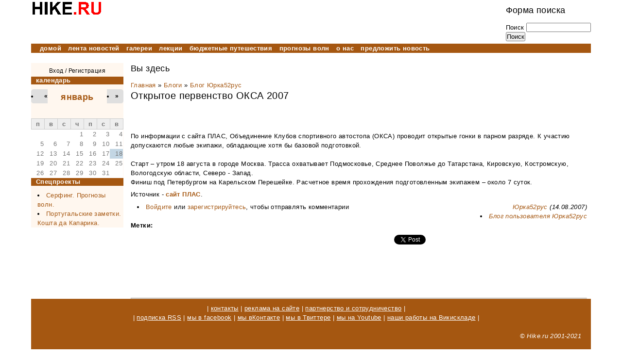

--- FILE ---
content_type: text/html; charset=utf-8
request_url: https://hike.ru/travelblog/otkrytoe-pervenstvo-oksa-2007.html
body_size: 28372
content:
<!DOCTYPE html PUBLIC "-//W3C//DTD XHTML+RDFa 1.0//EN"
  "http://www.w3.org/MarkUp/DTD/xhtml-rdfa-1.dtd">
<html xmlns="http://www.w3.org/1999/xhtml" xml:lang="ru" version="XHTML+RDFa 1.0" dir="ltr"
  
  xmlns:content="http://purl.org/rss/1.0/modules/content/"
  xmlns:dc="http://purl.org/dc/terms/"
  xmlns:foaf="http://xmlns.com/foaf/0.1/"
  xmlns:og="http://ogp.me/ns#"
  xmlns:rdfs="http://www.w3.org/2000/01/rdf-schema#"
  xmlns:sioc="http://rdfs.org/sioc/ns#"
  xmlns:sioct="http://rdfs.org/sioc/types#"
  xmlns:skos="http://www.w3.org/2004/02/skos/core#"
  xmlns:xsd="http://www.w3.org/2001/XMLSchema#">

<head profile="http://www.w3.org/1999/xhtml/vocab">
  <meta http-equiv="Content-Type" content="text/html; charset=utf-8" />
<link rel="shortcut icon" href="https://hike.ru/files/favicon.ico" type="image/vnd.microsoft.icon" />
<meta name="description" content="По информации с сайта ПЛАС, Объединение Клубов спортивного автостопа (ОКСА) проводит открытые гонки в парном разряде. К участию допускаются любые экипажи, обладающие хотя бы базовой подготовкой. Старт – утром 18 августа в городе Москва. Трасса охватывает Подмосковье, Среднее Поволжье до Татарстана, Кировскую, Костромскую, Вологодскую области, Северо - Запад. Финиш под" />
<meta name="generator" content="Drupal 7 (https://www.drupal.org)" />
<link rel="canonical" href="https://hike.ru/travelblog/otkrytoe-pervenstvo-oksa-2007.html" />
<link rel="shortlink" href="https://hike.ru/node/582" />
  <title>Открытое первенство ОКСА 2007 | hike.ru - приключения и путешествия</title>
  <style type="text/css" media="all">
@import url("https://hike.ru/modules/system/system.base.css?sejt13");
@import url("https://hike.ru/modules/system/system.menus.css?sejt13");
@import url("https://hike.ru/modules/system/system.messages.css?sejt13");
@import url("https://hike.ru/modules/system/system.theme.css?sejt13");
</style>
<style type="text/css" media="all">
@import url("https://hike.ru/modules/book/book.css?sejt13");
@import url("https://hike.ru/modules/comment/comment.css?sejt13");
@import url("https://hike.ru/sites/all/modules/date/date_api/date.css?sejt13");
@import url("https://hike.ru/sites/all/modules/date/date_popup/themes/datepicker.1.7.css?sejt13");
@import url("https://hike.ru/sites/all/modules/date/date_repeat_field/date_repeat_field.css?sejt13");
@import url("https://hike.ru/modules/field/theme/field.css?sejt13");
@import url("https://hike.ru/modules/node/node.css?sejt13");
@import url("https://hike.ru/modules/poll/poll.css?sejt13");
@import url("https://hike.ru/modules/search/search.css?sejt13");
@import url("https://hike.ru/modules/user/user.css?sejt13");
@import url("https://hike.ru/sites/all/modules/calendar/css/calendar_multiday.css?sejt13");
@import url("https://hike.ru/sites/all/modules/views/css/views.css?sejt13");
</style>
<style type="text/css" media="all">
@import url("https://hike.ru/sites/all/modules/colorbox/styles/stockholmsyndrome/colorbox_style.css?sejt13");
@import url("https://hike.ru/sites/all/modules/ctools/css/ctools.css?sejt13");
@import url("https://hike.ru/sites/all/modules/vk_openapi/vk_openapi.css?sejt13");
@import url("https://hike.ru/sites/all/modules/date/date_views/css/date_views.css?sejt13");
@import url("https://hike.ru/sites/all/modules/relevant_content/relevant_content.css?sejt13");
@import url("https://hike.ru/sites/all/modules/social_buttons/social_buttons.css?sejt13");
</style>
<style type="text/css" media="all">
@import url("https://hike.ru/sites/all/themes/hike/css/default.css?sejt13");
@import url("https://hike.ru/sites/all/themes/hike/css/layout.css?sejt13");
@import url("https://hike.ru/sites/all/themes/hike/css/style.css?sejt13");
</style>
<style type="text/css" media="print">
@import url("https://hike.ru/sites/all/themes/hike/css/print.css?sejt13");
</style>
  <script type="text/javascript" src="https://hike.ru/files/js/js_yMSKTzBO0KmozyLwajzFOrrt_kto_9mtccAkb0rm7gc.js"></script>
<script type="text/javascript" src="https://hike.ru/files/js/js_BnvUxEJNBm0iNoXR6vI60Bb3NJ84O8qBai462pc7R9k.js"></script>
<script type="text/javascript">
<!--//--><![CDATA[//><!--
jQuery.extend(Drupal.settings, {"basePath":"\/","pathPrefix":"","ajaxPageState":{"theme":"hike","theme_token":"vHHApU60IX8lAzKT1t2-x8DyWE6QamF22s0zBggWik0","js":{"misc\/jquery.js":1,"misc\/jquery-extend-3.4.0.js":1,"misc\/jquery-html-prefilter-3.5.0-backport.js":1,"misc\/jquery.once.js":1,"misc\/drupal.js":1,"public:\/\/languages\/ru_OS9kcicp8ofUJpkSz0AWMMXFB4r0VbMCCwp0wrlPjMc.js":1,"sites\/all\/libraries\/colorbox\/jquery.colorbox-min.js":1,"sites\/all\/modules\/colorbox\/js\/colorbox.js":1,"sites\/all\/modules\/colorbox\/styles\/stockholmsyndrome\/colorbox_style.js":1,"sites\/all\/modules\/vk_openapi\/openapi.js":1},"css":{"modules\/system\/system.base.css":1,"modules\/system\/system.menus.css":1,"modules\/system\/system.messages.css":1,"modules\/system\/system.theme.css":1,"modules\/book\/book.css":1,"modules\/comment\/comment.css":1,"sites\/all\/modules\/date\/date_api\/date.css":1,"sites\/all\/modules\/date\/date_popup\/themes\/datepicker.1.7.css":1,"sites\/all\/modules\/date\/date_repeat_field\/date_repeat_field.css":1,"modules\/field\/theme\/field.css":1,"modules\/node\/node.css":1,"modules\/poll\/poll.css":1,"modules\/search\/search.css":1,"modules\/user\/user.css":1,"sites\/all\/modules\/calendar\/css\/calendar_multiday.css":1,"sites\/all\/modules\/views\/css\/views.css":1,"sites\/all\/modules\/colorbox\/styles\/stockholmsyndrome\/colorbox_style.css":1,"sites\/all\/modules\/ctools\/css\/ctools.css":1,"sites\/all\/modules\/vk_openapi\/vk_openapi.css":1,"sites\/all\/modules\/date\/date_views\/css\/date_views.css":1,"sites\/all\/modules\/relevant_content\/relevant_content.css":1,"sites\/all\/modules\/social_buttons\/social_buttons.css":1,"sites\/all\/themes\/hike\/css\/default.css":1,"sites\/all\/themes\/hike\/css\/layout.css":1,"sites\/all\/themes\/hike\/css\/style.css":1,"sites\/all\/themes\/hike\/css\/print.css":1}},"colorbox":{"transition":"fade","speed":"350","opacity":"0.85","slideshow":false,"slideshowAuto":true,"slideshowSpeed":"2500","slideshowStart":"start slideshow","slideshowStop":"stop slideshow","current":"{current} of {total}","previous":"\u00ab \u041d\u0430\u0437\u0430\u0434","next":"\u0414\u0430\u043b\u0435\u0435 \u00bb","close":"\u0417\u0430\u043a\u0440\u044b\u0442\u044c","overlayClose":true,"returnFocus":true,"maxWidth":"100%","maxHeight":"100%","initialWidth":"300","initialHeight":"100","fixed":true,"scrolling":true,"mobiledetect":true,"mobiledevicewidth":"480px","specificPagesDefaultValue":"admin*\nimagebrowser*\nimg_assist*\nimce*\nnode\/add\/*\nnode\/*\/edit\nprint\/*\nprintpdf\/*\nsystem\/ajax\nsystem\/ajax\/*"},"urlIsAjaxTrusted":{"\/travelblog\/otkrytoe-pervenstvo-oksa-2007.html":true}});
//--><!]]>
</script>
</head>
<body class="html not-front not-logged-in one-sidebar sidebar-first page-node page-node- page-node-582 node-type-blog" >
  <div id="skip">
    <a href="#main-menu">Jump to Navigation</a>
  </div>
    <!--
class		.
id			#
-->

<div id="page" class="page with-navigation with-subnav">

  <!-- ______________________ HEADER _______________________ -->

  <div id="header">


	<div class="hikeheader">
		<div class="forsitename">
			<a href="https://hike.ru/" title="HIKE.ru" rel="home" id="site-name">
				<img src="/files/logo_just_hike.ru.png" width="147" height="33" alt="home" border="0">
			</a></div>
		<div id="search" class="forsearchbox">  <div class="region region-search">
    <div id="block-search-form" class="block block-search block-odd clearfix">
  <div class="block-inner">

                		
		<div class="content" >
		  <form action="/travelblog/otkrytoe-pervenstvo-oksa-2007.html" method="post" id="search-block-form" accept-charset="UTF-8"><div><div class="container-inline">
      <h2 class="element-invisible">Форма поиска</h2>
    <div class="form-item form-type-textfield form-item-search-block-form">
  <label class="element-invisible" for="edit-search-block-form--2">Поиск </label>
 <input title="Введите ключевые слова для поиска." type="text" id="edit-search-block-form--2" name="search_block_form" value="" size="15" maxlength="128" class="form-text" />
</div>
<div class="form-actions form-wrapper" id="edit-actions"><input type="submit" id="edit-submit" name="op" value="Поиск" class="form-submit" /></div><input type="hidden" name="form_build_id" value="form-A4E8r3RiBh_E-k0vQHTUXbr5pHpSaqUGhH9SAmivCJs" />
<input type="hidden" name="form_id" value="search_block_form" />
</div>
</div></form>		</div>

  </div>
</div> <!-- /block-inner /block -->  </div>
</div>
	</div>
	

      <div id="header-region">
              </div>

  </div> <!-- /header -->

<!-- Верхняя горизонтальная навигашка -->
      <div id="navigation" class="menu">
      <ul id="primary" class="links clearfix main-menu"><li class="menu-915 first"><a href="/" title="">домой</a></li>
<li class="menu-3015"><a href="/travelnews/lenta.html" title="">лента новостей</a></li>
<li class="menu-927"><a href="/gal.html">галереи</a></li>
<li class="menu-930"><a href="/lectures.html" title="В помощь туристу: лекции, встречи, кинопоказы, мастер-классы">лекции</a></li>
<li class="menu-3021"><a href="/lowcost_travel" title="">бюджетные путешествия</a></li>
<li class="menu-978"><a href="/surfing/wforecast.html" title="">прогнозы волн</a></li>
<li class="menu-916"><a href="/contacts.html">о нас</a></li>
<li class="menu-2092 last"><a href="/sendnews.html" title="Предложите новость для публикации на сайте.">предложить новость</a></li>
</ul>
      </div>
<!--  / Верхняя горизонтальная навигашка -->

<!-- Левая колонка  -->
      <div id="sidebar-first" class="column sidebar first">
        <div id="sidebar-first-inner" class="inner">
            <div class="region region-sidebar-first">
    <div id="block-block-4" class="block block-block block-even clearfix">
  <div class="block-inner">

                		
		<div class="content" >
		  <p></p><div class="loginblock"><a href="/user" rel="nofollow">Вход</a> / <a href="/user/register" rel="nofollow">Регистрация</a></div>
		</div>

  </div>
</div> <!-- /block-inner /block --><div id="block-views-newcal-block_1" class="block block-views block-odd clearfix">
  <div class="block-inner">

                <h2 class="block-title">календарь</h2>
          		
		<div class="content" >
		  <div class="view view-newcal view-id-newcal view-display-id-block_1 view-dom-id-e8bf576379b795de605ec1a853a4cbf5">
            <div class="view-header">
      <div class="date-nav-wrapper clearfix">
  <div class="date-nav item-list">
    <div class="date-heading">
      <h3><a href="https://hike.ru/calendar/travelevents/month/2026-01" title="Посмотреть полную страницу месяца">январь</a></h3>
    </div>
    <ul class="pager">
          <li class="date-prev">
        <a href="https://hike.ru/travelblog/otkrytoe-pervenstvo-oksa-2007.html?mini=2025-12" title="Перейти к предыдущему месяцу" rel="nofollow">&laquo;</a>      </li>
              <li class="date-next">
        <a href="https://hike.ru/travelblog/otkrytoe-pervenstvo-oksa-2007.html?mini=2026-02" title="Перейти к следующему месяцу" rel="nofollow">&raquo;</a>      </li>
        </ul>
  </div>
</div>
    </div>
  
  
  
      <div class="view-content">
      <div class="calendar-calendar"><div class="month-view">
<table class="mini">
  <thead>
    <tr>
              <th class="days mon">
          п        </th>
              <th class="days tue">
          в        </th>
              <th class="days wed">
          с        </th>
              <th class="days thu">
          ч        </th>
              <th class="days fri">
          п        </th>
              <th class="days sat">
          с        </th>
              <th class="days sun">
          в        </th>
          </tr>
  </thead>
  <tbody>
          <tr>
                  <td id="newcal-2025-12-29" class="mon mini empty">
            <div class="calendar-empty">&nbsp;</div>
          </td>
                  <td id="newcal-2025-12-30" class="tue mini empty">
            <div class="calendar-empty">&nbsp;</div>
          </td>
                  <td id="newcal-2025-12-31" class="wed mini empty">
            <div class="calendar-empty">&nbsp;</div>
          </td>
                  <td id="newcal-2026-01-01" class="thu mini past has-no-events">
            <div class="month mini-day-off"> 1 </div>
<div class="calendar-empty">&nbsp;</div>
          </td>
                  <td id="newcal-2026-01-02" class="fri mini past has-no-events">
            <div class="month mini-day-off"> 2 </div>
<div class="calendar-empty">&nbsp;</div>
          </td>
                  <td id="newcal-2026-01-03" class="sat mini past has-no-events">
            <div class="month mini-day-off"> 3 </div>
<div class="calendar-empty">&nbsp;</div>
          </td>
                  <td id="newcal-2026-01-04" class="sun mini past has-no-events">
            <div class="month mini-day-off"> 4 </div>
<div class="calendar-empty">&nbsp;</div>
          </td>
              </tr>
          <tr>
                  <td id="newcal-2026-01-05" class="mon mini past has-no-events">
            <div class="month mini-day-off"> 5 </div>
<div class="calendar-empty">&nbsp;</div>
          </td>
                  <td id="newcal-2026-01-06" class="tue mini past has-no-events">
            <div class="month mini-day-off"> 6 </div>
<div class="calendar-empty">&nbsp;</div>
          </td>
                  <td id="newcal-2026-01-07" class="wed mini past has-no-events">
            <div class="month mini-day-off"> 7 </div>
<div class="calendar-empty">&nbsp;</div>
          </td>
                  <td id="newcal-2026-01-08" class="thu mini past has-no-events">
            <div class="month mini-day-off"> 8 </div>
<div class="calendar-empty">&nbsp;</div>
          </td>
                  <td id="newcal-2026-01-09" class="fri mini past has-no-events">
            <div class="month mini-day-off"> 9 </div>
<div class="calendar-empty">&nbsp;</div>
          </td>
                  <td id="newcal-2026-01-10" class="sat mini past has-no-events">
            <div class="month mini-day-off"> 10 </div>
<div class="calendar-empty">&nbsp;</div>
          </td>
                  <td id="newcal-2026-01-11" class="sun mini past has-no-events">
            <div class="month mini-day-off"> 11 </div>
<div class="calendar-empty">&nbsp;</div>
          </td>
              </tr>
          <tr>
                  <td id="newcal-2026-01-12" class="mon mini past has-no-events">
            <div class="month mini-day-off"> 12 </div>
<div class="calendar-empty">&nbsp;</div>
          </td>
                  <td id="newcal-2026-01-13" class="tue mini past has-no-events">
            <div class="month mini-day-off"> 13 </div>
<div class="calendar-empty">&nbsp;</div>
          </td>
                  <td id="newcal-2026-01-14" class="wed mini past has-no-events">
            <div class="month mini-day-off"> 14 </div>
<div class="calendar-empty">&nbsp;</div>
          </td>
                  <td id="newcal-2026-01-15" class="thu mini past has-no-events">
            <div class="month mini-day-off"> 15 </div>
<div class="calendar-empty">&nbsp;</div>
          </td>
                  <td id="newcal-2026-01-16" class="fri mini past has-no-events">
            <div class="month mini-day-off"> 16 </div>
<div class="calendar-empty">&nbsp;</div>
          </td>
                  <td id="newcal-2026-01-17" class="sat mini past has-no-events">
            <div class="month mini-day-off"> 17 </div>
<div class="calendar-empty">&nbsp;</div>
          </td>
                  <td id="newcal-2026-01-18" class="sun mini today has-no-events">
            <div class="month mini-day-off"> 18 </div>
<div class="calendar-empty">&nbsp;</div>
          </td>
              </tr>
          <tr>
                  <td id="newcal-2026-01-19" class="mon mini future has-no-events">
            <div class="month mini-day-off"> 19 </div>
<div class="calendar-empty">&nbsp;</div>
          </td>
                  <td id="newcal-2026-01-20" class="tue mini future has-no-events">
            <div class="month mini-day-off"> 20 </div>
<div class="calendar-empty">&nbsp;</div>
          </td>
                  <td id="newcal-2026-01-21" class="wed mini future has-no-events">
            <div class="month mini-day-off"> 21 </div>
<div class="calendar-empty">&nbsp;</div>
          </td>
                  <td id="newcal-2026-01-22" class="thu mini future has-no-events">
            <div class="month mini-day-off"> 22 </div>
<div class="calendar-empty">&nbsp;</div>
          </td>
                  <td id="newcal-2026-01-23" class="fri mini future has-no-events">
            <div class="month mini-day-off"> 23 </div>
<div class="calendar-empty">&nbsp;</div>
          </td>
                  <td id="newcal-2026-01-24" class="sat mini future has-no-events">
            <div class="month mini-day-off"> 24 </div>
<div class="calendar-empty">&nbsp;</div>
          </td>
                  <td id="newcal-2026-01-25" class="sun mini future has-no-events">
            <div class="month mini-day-off"> 25 </div>
<div class="calendar-empty">&nbsp;</div>
          </td>
              </tr>
          <tr>
                  <td id="newcal-2026-01-26" class="mon mini future has-no-events">
            <div class="month mini-day-off"> 26 </div>
<div class="calendar-empty">&nbsp;</div>
          </td>
                  <td id="newcal-2026-01-27" class="tue mini future has-no-events">
            <div class="month mini-day-off"> 27 </div>
<div class="calendar-empty">&nbsp;</div>
          </td>
                  <td id="newcal-2026-01-28" class="wed mini future has-no-events">
            <div class="month mini-day-off"> 28 </div>
<div class="calendar-empty">&nbsp;</div>
          </td>
                  <td id="newcal-2026-01-29" class="thu mini future has-no-events">
            <div class="month mini-day-off"> 29 </div>
<div class="calendar-empty">&nbsp;</div>
          </td>
                  <td id="newcal-2026-01-30" class="fri mini future has-no-events">
            <div class="month mini-day-off"> 30 </div>
<div class="calendar-empty">&nbsp;</div>
          </td>
                  <td id="newcal-2026-01-31" class="sat mini future has-no-events">
            <div class="month mini-day-off"> 31 </div>
<div class="calendar-empty">&nbsp;</div>
          </td>
                  <td id="newcal-2026-02-01" class="sun mini empty">
            <div class="calendar-empty">&nbsp;</div>
          </td>
              </tr>
      </tbody>
</table>
</div></div>
    </div>
  
  
  
  
  
  
</div>		</div>

  </div>
</div> <!-- /block-inner /block --><div id="block-block-13" class="block block-block block-even clearfix">
  <div class="block-inner">

                <h2 class="block-title">Спецпроекты</h2>
          		
		<div class="content" >
		  <ul>
<!--li><a href="/lectures.html">Лекции, встречи, кинопоказы, мастер-классы</a></li--><li><a href="/surfing/wforecast.html">Серфинг. Прогнозы волн.</a></li>
<!--li><a href="/folklorny_kollektiv_lad.html">ЛАДная поляна</a></li--><li><a href="/portugalia/costa_da_caparica/">Португальские заметки. Кошта да Капарика.</a></li>
</ul>
		</div>

  </div>
</div> <!-- /block-inner /block -->  </div>
        </div>
      </div>
<!-- / Левая колонка  -->



  <div id="main" class="clearfix">

    <div id="content">
      <div id="content-inner" class="inner column center">


          <div id="content-header">




		            <h2 class="element-invisible">Вы здесь</h2><div class="breadcrumb"><a href="/">Главная</a> » <a href="/blog">Блоги</a> » <a href="/travelerblog/yurka52rus">Блог Юрка52рус</a></div>
            
                          <h1 class="title">Открытое первенство ОКСА 2007</h1>
            
                        
                          <div class="tabs"></div>
            
                        
          </div> <!-- /#content-header -->
                <div id="content-area">
            <div class="region region-content">
    <div id="block-system-main" class="block block-system block-odd clearfix">
  <div class="block-inner">

                		
		<div class="content" >
		  

<h4></h4><div class="field field-name-body field-type-text-with-summary field-label-hidden"><div class="field-items"><div class="field-item even" property="content:encoded"><p></p><p><br /><br />
По информации с сайта ПЛАС, Объединение Клубов спортивного автостопа (ОКСА) проводит открытые гонки в парном разряде. К участию допускаются любые экипажи, обладающие хотя бы базовой подготовкой.<br />
<br />Старт – утром 18 августа в городе Москва. Трасса охватывает Подмосковье, Среднее Поволжье до Татарстана, Кировскую, Костромскую, Вологодскую области, Северо - Запад.<br />
Финиш под Петербургом на Карельском Перешейке. Расчетное время прохождения подготовленным экипажем – около 7 суток.</p>
<p>Источник - <b><a href="http://pasl.spb.ru/index.php?option=com_content&amp;task=view&amp;id=98&amp;Itemid=42">сайт ПЛАС</a></b>.</p>
</div></div></div><div class="node-signature"><span rel="sioc:has_creator"><a href="/traveler/yurka52rus" title="Информация о пользователе." class="username" xml:lang="" about="/traveler/yurka52rus" typeof="sioc:UserAccount" property="foaf:name" datatype="">Юрка52рус</a></span> (14.08.2007)<br /><ul class="links inline"><li class="blog_usernames_blog first last"><a href="/travelerblog/yurka52rus" title="Читать последние записи в блоге Юрка52рус.">Блог пользователя Юрка52рус</a></li>
</ul></div><class="links"><ul class="links inline"><li class="comment_forbidden first last"><span><a href="/user/login?destination=comment/reply/582%23comment-form">Войдите</a> или <a href="/user/register?destination=comment/reply/582%23comment-form">зарегистрируйтесь</a>, чтобы отправлять комментарии</span></li>
</ul></div><div class="mytags"><strong>Метки: </strong></div><div class="block4relatedandsocial"><div class="mysocial"><div class="field field-name-field-social-buttons field-type-social-buttons field-label-hidden"><div class="field-items"><div class="field-item even"><div class="social-buttons"><span class="social-button"><!-- Put this script tag to the <head> of your page -->
<script type="text/javascript" src="//vk.com/js/api/openapi.js?75"></script>

<script type="text/javascript">
  VK.init({apiId: 3016931, onlyWidgets: true});
</script>

<!-- Put this div tag to the place, where the Like block will be -->
<div id="vk_like"></div>
<script type="text/javascript">
VK.Widgets.Like("vk_like", {type: "button", height: 18});
</script></span><span class="social-button"><div id="fb-root"></div><script> (function(d, s, id) { var js, fjs = d.getElementsByTagName(s)[0]; if (d.getElementById(id)) return; js = d.createElement(s); js.id = id; js.src = "//connect.facebook.net/en_US/all.js#xfbml=1"; fjs.parentNode.insertBefore(js, fjs);}(document, "script", "facebook-jssdk"));</script> <div class="fb-like" data-send="false" data-layout="button_count" data-width="1" data-show-faces="false"></div></span><span class="social-button"><div class="g-plusone" data-size="medium"></div><script>(function() {var po = document.createElement("script"); po.type = "text/javascript"; po.async = true;po.src = "https://apis.google.com/js/plusone.js";var s = document.getElementsByTagName("script")[0]; s.parentNode.insertBefore(po, s);})();</script></span><span class="social-button"><a href="https://twitter.com/share" class="twitter-share-button">Tweet</a><script>!function(d,s,id){var js,fjs=d.getElementsByTagName(s)[0];if(!d.getElementById(id)){js=d.createElement(s);js.id=id;js.src="//platform.twitter.com/widgets.js";fjs.parentNode.insertBefore(js,fjs);}}(document,"script","twitter-wjs");</script></span></div></div></div></div></div>

<script async src="//pagead2.googlesyndication.com/pagead/js/adsbygoogle.js"></script>
<!-- hike_flat_728x90 -->
<ins class="adsbygoogle"
     style="display:inline-block;width:728px;height:90px"
     data-ad-client="ca-pub-8743120465851779"
     data-ad-slot="5855591643"></ins>
<script>
(adsbygoogle = window.adsbygoogle || []).push({});
</script>

		
		<hr />

		


		</div>

  </div>
</div> <!-- /block-inner /block -->  </div>
        </div>
        
 

      </div>
    </div>
    
<!-- Правая колонка -->
 	<!-- /Правая колонка -->
    

  </div> <!-- /main -->

  <!-- ______________________ FOOTER _______________________ -->

      <div id="footer">
        <div class="region region-footer">
    <div id="block-block-1" class="block block-block block-even clearfix">
  <div class="block-inner">

                		
		<div class="content" >
		  <div align="center">| <a href="/contacts.html">контакты</a> | <a href="/reklama.html">реклама на сайте</a> | <a href="/partnership.html">партнерство и сотрудничество</a> |<br />
| <a href="/rssfeed.xml">подписка RSS</a> | <a href="http://www.facebook.com/pages/hikeru/132649293565927" target="_blank">мы в facebook</a> | <a href="https://vk.com/hikeru" target="_blank">мы вКонтакте</a> | <a href="https://twitter.com/hike_ru" target="_blank">мы в Твиттере</a> | <a href="http://www.youtube.com/channel/UCtEEq4P2tnZpyeetgUSGPxw" target="_blank">мы на Youtube</a> | <a href="https://commons.wikimedia.org/wiki/Special:ListFiles/Hike.ru" target="_blank">наши работы на Викискладе</a> |</div><br />
<!-- 1ea012450fd1c6b4 -->

<em>&copy; Hike.ru 2001-2021</em><br /><br />

		</div>

  </div>
</div> <!-- /block-inner /block -->  </div>
    </div> <!-- /footer -->
  
</div> <!-- /page -->
    <div class="region region-page-bottom">
    <div id="vk_api_transport"></div>
<script type="text/javascript">
(function ($) {
  Drupal.behaviors.vkLogin = {
    attach: function (context, settings) {
      window.vkAsyncInit = function() {
        VK.init({
          apiId: 3016931,
          nameTransportPath: "/vk/xd_receiver",
          status: true
        });
        
        $('.vk_login').each(
          function(i) {
            elid = $(this).attr('id');
            VK.UI.button(elid);
            el = document.getElementById(elid);
          }
        );
        
        $('.vk_login tr td:nth-child(2) div div').html('Войти');
        $('.vk_login tr td:nth-child(4) div div').html('Контакте');
      };
    
      (function() {
         var el = document.createElement("script");
         el.type = "text/javascript";
         el.charset = "windows-1251";
         el.src = "http://vkontakte.ru/js/api/openapi.js";
         el.async = true;
         document.getElementById("vk_api_transport").appendChild(el);
      }());
    }
  };

})(jQuery);
</script>  </div>
</body>
</html>


--- FILE ---
content_type: text/html; charset=utf-8
request_url: https://accounts.google.com/o/oauth2/postmessageRelay?parent=https%3A%2F%2Fhike.ru&jsh=m%3B%2F_%2Fscs%2Fabc-static%2F_%2Fjs%2Fk%3Dgapi.lb.en.2kN9-TZiXrM.O%2Fd%3D1%2Frs%3DAHpOoo_B4hu0FeWRuWHfxnZ3V0WubwN7Qw%2Fm%3D__features__
body_size: 161
content:
<!DOCTYPE html><html><head><title></title><meta http-equiv="content-type" content="text/html; charset=utf-8"><meta http-equiv="X-UA-Compatible" content="IE=edge"><meta name="viewport" content="width=device-width, initial-scale=1, minimum-scale=1, maximum-scale=1, user-scalable=0"><script src='https://ssl.gstatic.com/accounts/o/2580342461-postmessagerelay.js' nonce="nNB_-P53J1dO0NdBLS0nbw"></script></head><body><script type="text/javascript" src="https://apis.google.com/js/rpc:shindig_random.js?onload=init" nonce="nNB_-P53J1dO0NdBLS0nbw"></script></body></html>

--- FILE ---
content_type: text/html; charset=utf-8
request_url: https://www.google.com/recaptcha/api2/aframe
body_size: 267
content:
<!DOCTYPE HTML><html><head><meta http-equiv="content-type" content="text/html; charset=UTF-8"></head><body><script nonce="vZWtHuKHo2zuCtaE9jZbnA">/** Anti-fraud and anti-abuse applications only. See google.com/recaptcha */ try{var clients={'sodar':'https://pagead2.googlesyndication.com/pagead/sodar?'};window.addEventListener("message",function(a){try{if(a.source===window.parent){var b=JSON.parse(a.data);var c=clients[b['id']];if(c){var d=document.createElement('img');d.src=c+b['params']+'&rc='+(localStorage.getItem("rc::a")?sessionStorage.getItem("rc::b"):"");window.document.body.appendChild(d);sessionStorage.setItem("rc::e",parseInt(sessionStorage.getItem("rc::e")||0)+1);localStorage.setItem("rc::h",'1768726996600');}}}catch(b){}});window.parent.postMessage("_grecaptcha_ready", "*");}catch(b){}</script></body></html>